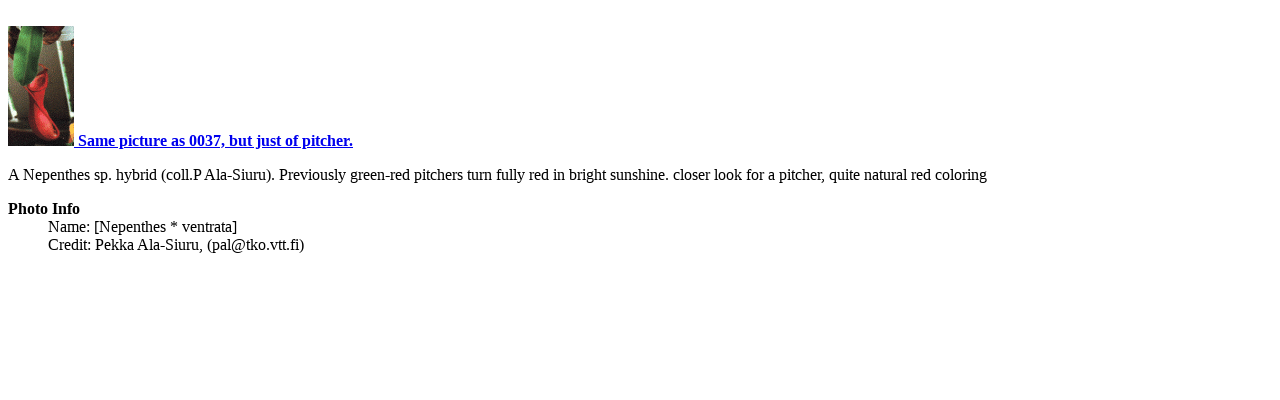

--- FILE ---
content_type: text/html
request_url: http://omnisterra.com/botany/cp/pictures/nepenthe/0038.htm
body_size: 450
content:
<TITLE>  [Nepenthes * ventrata] image #0038.gif</TITLE>
<br>
<A HREF="pics/0038.gif"><IMG SRC="pics_sm/0038.gif">
<b> Same picture as 0037, but just of pitcher. </b>
</A>
<P> 
A Nepenthes sp. hybrid (coll.P Ala-Siuru).
Previously green-red pitchers turn fully red in bright sunshine.
closer look for a pitcher, quite natural red coloring <P>
<DT><b>Photo Info</b>
<DD> Name:  [Nepenthes * ventrata]
<DD> Credit: Pekka Ala-Siuru, (pal@tko.vtt.fi)
<p>
